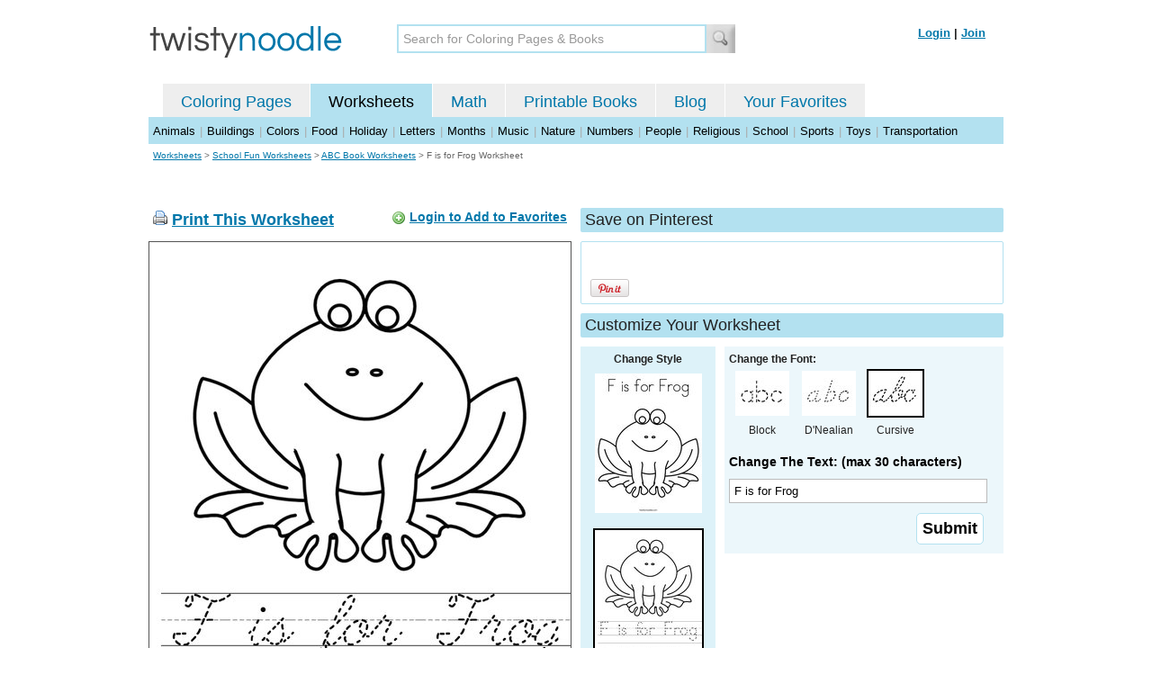

--- FILE ---
content_type: text/html; charset=utf-8
request_url: https://twistynoodle.com/f-is-for-frog-11-worksheet/cursive_outline/
body_size: 4384
content:
<!DOCTYPE html PUBLIC "-//W3C//DTD XHTML 1.0 Strict//EN" "https://www.w3.org/TR/xhtml1/DTD/xhtml1-strict.dtd">
<html xmlns="https://www.w3.org/1999/xhtml" xml:lang="en" lang="en">
<meta http-equiv="Content-Type" content="text/html; charset=UTF-8" />
<title>F is for Frog Worksheet - Cursive - Twisty Noodle</title>
<meta name='description' content='F is for Frog with cursive tracing font worksheet that you can customize and print for kids.' />
<meta name="viewport" content="width=1024" />


    
 <link rel="canonical" href="https://twistynoodle.com/f-is-for-frog-11-worksheet/" />
    


<link rel="shortcut icon" type="image/x-icon" href="https://s.twistynoodle.com/img/favicon.ico" />
<link rel="stylesheet" href="/media/css/blueprint/screen.css" type="text/css" media="screen, projection" />
<!--[if lt IE 8]>
<link rel="stylesheet" href="/media/css/blueprint/ie.css" type="text/css" media="screen, projection" />
<![endif]-->
<link rel="stylesheet" href="/media/css/main.css" type="text/css" media="screen, projection" />
<!--[if lt IE 8]>
<link rel="stylesheet" href="/media/css/ie_main.css" type="text/css" media="screen, projection" />
<![endif]-->

<link rel="stylesheet" href="/media/css/print.css" type="text/css" media="print" />
<script src="//ajax.googleapis.com/ajax/libs/jquery/1.8.2/jquery.min.js"></script>
<!-- Google tag (gtag.js) -->
<script async src="https://www.googletagmanager.com/gtag/js?id=G-HNMW7XM2F3"></script>
<script>
  window.dataLayer = window.dataLayer || [];
  function gtag(){dataLayer.push(arguments);}
  gtag('js', new Date());

  gtag('config', 'G-HNMW7XM2F3');
</script>
<script type="text/javascript" src="/media/c/js/b459587df25e.js"></script>
<script async src="https://pagead2.googlesyndication.com/pagead/js/adsbygoogle.js?client=ca-pub-2362531631404855" crossorigin="anonymous"></script>
<!-- BLOGHER ADS Begin header tag -->
<script type="text/javascript">
  var blogherads = blogherads || {};
  blogherads.adq = blogherads.adq || [];
</script>
<script type="text/javascript" async="async" data-cfasync="false" src="https://ads.blogherads.com/static/blogherads.js"></script>
<script type="text/javascript" async="async" data-cfasync="false" src="https://ads.blogherads.com/bh/41/412/412983/2151967/header.js"></script>
<!-- BLOGHER ADS End header tag -->

<script type="text/javascript" src="/media/c/js/09cfec82c1ed.js"></script>
<script type="text/javascript">
  function print_this()
  {
      window.print();
  }
  </script>
  <script type="application/ld+json">
		{
		  "@context": "https://schema.org/", 
		  "@graph":[
		  {"@type": "BreadcrumbList", 
		  "itemListElement": [{
		    "@type": "ListItem", 
		    "position": 1, 
		    "name": "Worksheets",
		    "item": "https://twistynoodle.com/worksheets/"  
		  },{
		    "@type": "ListItem", 
		    "position": 2, 
		    "name": "School Fun Worksheets",
		    "item": "https://twistynoodle.com/worksheets/school-fun/"  
		  },{
		    "@type": "ListItem", 
		    "position": 3, 
		    "name": "ABC Book Worksheets",
		    "item": "https://twistynoodle.com/worksheets/school-fun/abc-book/"  
		  }]
		},
		{
		  "@type": "CreativeWork",
		  "name": "F is for Frog Worksheet - Cursive",
		  "learningResourceType": [
		    "lesson plan",
		    "learning activity",
		    "printed",
		    "worksheet"
		    ],
		  "audience": {
		    "@type": "EducationalAudience",
		    "educationalRole": "teacher"
		  },
		  "educationalAlignment": {
		    "@type": "AlignmentObject",
		    "alignmentType": "educationalLevel",
		    "educationalFramework": "US Grade Levels",
		    "targetName": "Elementary School",
		    "targetUrl": "http://purl.org/ASN/scheme/ASNEducationLevel/ElementarySchool"
		     
		  },
		  "url": "https://twistynoodle.com/f-is-for-frog-11-worksheet/",
		  "image": {
		  		"@type": "ImageObject",
			  "author": "Twisty Noodle",
			  "requiresSubscription": false,
			  "isFamilyFriendly": true,
			  "thumbnailUrl": "https://s.twistynoodle.com/img/r/f-is-for-frog-2/f-is-for-frog-11/f-is-for-frog-11_worksheet_png_120x155_q85.jpg?ctok=20120221173332",
			  "contentUrl": "https://s.twistynoodle.com/img/r/f-is-for-frog-2/f-is-for-frog-11/f-is-for-frog-11_worksheet-cursive_png_468x609_q85.jpg?ctok=20120221173332",
			  "datePublished": "2012-02-21",
			  "description": "F is for Frog with cursive tracing font worksheet that you can customize and print for kids.",
			  "name": "F is for Frog Worksheet - Cursive"
			}
		}
		]
	}
	</script>

</head>
<body>
<div class="container">
<div class="span-24 logo-bar last">
  <div class="logo"><a href="/"><img src="https://s.twistynoodle.com/img/twisty_noodle_logo.png" alt="Home" /></a></div>
  <div class="search-box"><form action='/search/' id='search-form'><div><input type='text' name='q' id='search-input' maxlength='45' class='search-input searchinput-default' title='Search for Coloring Pages &amp; Books' /><input type="image" src="https://s.twistynoodle.com/img/search_new.jpg" class="search-button" value="Search" /></div></form></div>
  <div class="navbar-login">
    
  	<span><a href="/accounts/login/?next=/f-is-for-frog-11-worksheet/cursive_outline/" rel="nofollow">Login</a> | <a href="/accounts/register/" rel="nofollow">Join</a></span>
  	
  </div>
</div>
<div class="span-24 clear nav last">
		<ul class="nav-buttons">
      <li class="small-nav-spacer">&nbsp;</li>  
      <li class=""><a href="/">Coloring Pages</a></li>
      <li class="button-on"><a href="/worksheets/">Worksheets</a></li>
      <li class=""><a href="/math">Math</a></li>
      <li class=""><a href="/mini-books/">Printable Books</a></li>
      <li class=""><a href="/blog/">Blog</a></li>
      <li class=""><a href="/users/profile/" rel="nofollow">Your Favorites</a></li>
  </ul>
</div>

<div class="clear last navbar"><a href="/worksheets/animals/">Animals</a> | <a href="/worksheets/buildings/">Buildings</a> | <a href="/worksheets/colors/">Colors</a> | <a href="/worksheets/food/">Food</a> | <a href="/worksheets/holiday/">Holiday</a> | <a href="/worksheets/letters/">Letters</a> | <a href="/worksheets/months/">Months</a> | <a href="/worksheets/music/">Music</a> | <a href="/worksheets/nature/">Nature</a> | <a href="/worksheets/numbers/">Numbers</a> |  <a href="/worksheets/people/">People</a> | <a href="/worksheets/religious/">Religious</a> | <a href="/worksheets/school-fun/">School</a> | <a href="/worksheets/sports/">Sports</a> | <a href="/worksheets/toys/">Toys</a> | <a href="/worksheets/transportation/">Transportation</a></div>



<div class="span-24 breadcrumb quiet append-bottom last"><a href="/worksheets/">Worksheets</a> &gt; <h2 class="quiet"><a href="/worksheets/school-fun/">School Fun Worksheets</a></h2> &gt; <h2 class="quiet"><a href="/worksheets/school-fun/abc-book/">ABC Book Worksheets</a></h2> &gt; <h1 class="quiet">F is for Frog Worksheet</h1></div>
<div class="span-24 prepend-top append-bottom center last">
	<!-- BLOGHER ADS Begin 970x250 ad -->
	<div id="skm-ad-flexbanner"></div>
	<script type="text/javascript">
	  blogherads.adq.push(['flexbanner', 'skm-ad-flexbanner']);
	</script>
	<!-- BLOGHER ADS End 970x250 ad -->
</div>
<div class="span-24 last">
	<div class="span-12">
		<div class="clear last">
			<div class="art-header last" id="printbutton"><img src="https://s.twistynoodle.com/img/icons/printer.png" alt="print this" /> <a href="javascript:print_this()">Print This Worksheet</a>
				<div class="favorite-button" id="favorite-button"><img src="https://s.twistynoodle.com/img/icons/add.png" alt="Add to Favorites" /> <a href="/accounts/login/?next=/f-is-for-frog-11-worksheet/cursive_outline/" rel="nofollow">Login to Add to Favorites</a></div>
			</div>
			<div class="grid-image clear last"><a href="javascript:print_this()"><img src="https://s.twistynoodle.com/img/r/f-is-for-frog-2/f-is-for-frog-11/f-is-for-frog-11_worksheet-cursive_png_468x609_q85.jpg?ctok=20120221173332" alt="F is for Frog Worksheet" /></a></div>
			<div class="print-this append-bottom last"><img src="https://s.twistynoodle.com/img/icons/printer.png" alt="print this" /> <a href="javascript:print_this()">Print This Worksheet</a> (it'll print full page)</div>
		</div>
	</div>
	<div class="span-12 last">
		<div class="section-header clear last">Save on Pinterest</div>
		<div class="social-box last">
			<div class="social-box-container clearfix">
				<ul class="social-buttons">	
					<li><br /><br /><a href="https://pinterest.com/pin/create/button/?url=https://twistynoodle.com/f-is-for-frog-11-worksheet/cursive_outline/&media=https://s.twistynoodle.com/img/r/f-is-for-frog-2/f-is-for-frog-11/f-is-for-frog-11_worksheet_png_468x609_q85.jpg?ctok=20120221173332&description=F is for Frog Worksheet from TwistyNoodle.com" class="pin-it-button" always-show-count="true" count-layout="vertical" rel="nofollow"><img border="0" src="//assets.pinterest.com/images/PinExt.png" title="Pin It" /></a></li>
				</ul>
		</div>	
	</div>
	
	<div class="section-header last">Customize Your Worksheet</div>
	<div class="span-4 template-selector">
		<div class="template-selector-body"><strong>Change Style</strong>
			<a href="/f-is-for-frog-11-coloring-page/"><img alt="F is for Frog Coloring Page" class="template-thumb" src="https://s.twistynoodle.com/img/r/f-is-for-frog-2/f-is-for-frog-11/f-is-for-frog-11_coloring_page_png_120x155_q85.jpg?ctok=20120221173332" /></a>
			<img alt="F is for Frog Worksheet" class="template-thumb selected" src="https://s.twistynoodle.com/img/r/f-is-for-frog-2/f-is-for-frog-11/f-is-for-frog-11_worksheet_png_120x155_q85.jpg?ctok=20120221173332" />
		</div>
	</div>
	<div class="span-8 last">
		<div class="text-selector last">
			<div class="text-selector-body last">
				<form action="/worksheets/noodle-twister/" method="post" id="customizer"><input type='hidden' name='csrfmiddlewaretoken' value='5dwwoaWGHqUfFS2nqaHAsQW2LUNrgEOd' /><input type="hidden" value="f-is-for-frog-11" name="rend" />
					<div class="span-8 last"><strong>Change the Font:</strong></div>
					<ul class="font-chooser">
						<li><a href="/f-is-for-frog-11-worksheet/"><img alt="F is for Frog Worksheet" src="https://s.twistynoodle.com/img/block_outline_icon.jpg" /></a><br />Block</li>
						<li><a href="/f-is-for-frog-11-worksheet/dnealian_outline/"><img alt="D'Nealian Outline Font" id="dnealian_outline" src="https://s.twistynoodle.com/img/dn_outline_icon.jpg" /></a><br />D'Nealian</li>
						<li><a href="/f-is-for-frog-11-worksheet/cursive_outline/"><img alt="Cursive Outline Font" id="cursive_outline" class="selected" src="https://s.twistynoodle.com/img/cursive_outline_icon.jpg" /></a><br />Cursive</li>
					</ul>
							<label class="clear black-label" for="caption">Change The Text: (max 30 characters)</label>
		      		  		<input type="text" class="your-text" maxlength="30" id="caption" name="caption" value="F is for Frog" />
							<p class="test-selector-body-right"><input type="submit" value="Submit" /><input type="hidden" name="font" value="cursive_outline" /></p>
				</form>
			</div>
		</div>
		<div class="ad-728x90 prepend-top append-bottom last">
			<!-- BLOGHER ADS Begin 300x250 ad -->
				<div id="skm-ad-medrec-1"></div>
				<script type="text/javascript">
				  blogherads.adq.push(['medrec', 'skm-ad-medrec-1']);
				</script>
			<!-- BLOGHER ADS End 300x250 ad -->
		</div>
	</div>
	</div>
</div>

<div class="section-header span-24 last">
	<strong>Other Great Ideas For Text:</strong>
</div>
<div class="text-selector-body append-bottom span-24 last">
	 <div class="carousel-main">
		<a href="javascript:nothing()" class="slprev"><img src="https://s.twistynoodle.com/img/new_resultset_previous.png" alt="previous" /></a>
		<a href="javascript:nothing()" class="slnext"><img src="https://s.twistynoodle.com/img/new_resultset_next.png" alt="next" /></a>
		<div class="carousel">
			<ul>
			    
			    
			    
			    <li><a href="/happy-leap-year-worksheet/"><img src="https://s.twistynoodle.com/img/r/f-is-for-frog-2/happy-leap-year/happy-leap-year_worksheet_png_120x155_q85.jpg?ctok=20120221173332" alt="Happy Leap Year! Worksheet"/></a></li>
			    
			    <li><a href="/f-r-o-_-worksheet/"><img src="https://s.twistynoodle.com/img/r/f-is-for-frog-2/f-r-o-_/f-r-o-__worksheet_png_120x155_q85.jpg?ctok=20120221173332" alt="f r o _ Worksheet"/></a></li>
			    
			    <li><a href="/red-eyed-tree-frog-worksheet/"><img src="https://s.twistynoodle.com/img/r/f-is-for-frog-2/red-eyed-tree-frog/red-eyed-tree-frog_worksheet_png_120x155_q85.jpg?ctok=20120221173332" alt="red-eyed tree frog Worksheet"/></a></li>
			    
			 </ul>
		 </div>
		 <div class="clear"></div> 
	</div>
</div>

<div class="span-24 append-bottom last">
	
	<div class="section-header last">Similar Worksheets</div>
	<ul class="page-list">
	<li>
		<ul class="list-item append-bottom table-cell-left">
	       	 
            <li><a href="/c-is-for-cat-15-worksheet/"><img src="https://s.twistynoodle.com/img/r/c-is-for-cat/c-is-for-cat-15/c-is-for-cat-15_worksheet_png_144x187_q85.jpg?ctok=20200324155121" alt="C is for Cat Handwriting Sheet" /></a></li>
            <li class="list-item-text"><a href="/c-is-for-cat-15-worksheet/">C is for Cat Handwriting Sheet</a></li>
                     
		</ul>
	</li>
	<li>
		<ul class="list-item append-bottom table-cell">
	       	 
            <li><a href="/d-is-for-dots-on-a-dog-worksheet/"><img src="https://s.twistynoodle.com/img/r/d-is-for-dog/d-is-for-dots-on-a-dog/d-is-for-dots-on-a-dog_worksheet_png_144x187_q85.jpg?ctok=20120213113105" alt="D is for dots on a dog Handwriting Sheet" /></a></li>
            <li class="list-item-text"><a href="/d-is-for-dots-on-a-dog-worksheet/">D is for dots on a dog Handwriting Sheet</a></li>
                     
		</ul>
	</li>
	<li>
		<ul class="list-item append-bottom table-cell">
	       	 
            <li><a href="/e-is-for-elephant-14-worksheet/"><img src="https://s.twistynoodle.com/img/r/e-is-for-elephant/e-is-for-elephant-14/e-is-for-elephant-14_worksheet_png_144x187_q85.jpg?ctok=20120207094003" alt="E is for Elephant Handwriting Sheet" /></a></li>
            <li class="list-item-text"><a href="/e-is-for-elephant-14-worksheet/">E is for Elephant Handwriting Sheet</a></li>
                     
		</ul>
	</li>
	<li>
		<ul class="list-item append-bottom table-cell">
	       	 
            <li><a href="/f-is-for-friendly-frog-worksheet/"><img src="https://s.twistynoodle.com/img/r/letter-f-2/f-is-for-friendly-frog/f-is-for-friendly-frog_worksheet_png_144x187_q85.jpg?ctok=20200903130102" alt="F is for friendly frog Handwriting Sheet" /></a></li>
            <li class="list-item-text"><a href="/f-is-for-friendly-frog-worksheet/">F is for friendly frog Handwriting Sheet</a></li>
                     
		</ul>
	</li>
	<li>
		<ul class="list-item append-bottom table-cell">
	       	 
            <li><a href="/h-is-for-hat-6-worksheet/"><img src="https://s.twistynoodle.com/img/r/h-is-for-hat/h-is-for-hat-6/h-is-for-hat-6_worksheet_png_144x187_q85.jpg?ctok=20101115151110" alt="H is for Hat Handwriting Sheet" /></a></li>
            <li class="list-item-text"><a href="/h-is-for-hat-6-worksheet/">H is for Hat Handwriting Sheet</a></li>
                     
		</ul>
	</li>
	<li>
		<ul class="list-item append-bottom table-cell-right">
	       	 
            <li><a href="/i-is-for-ice-cream-12-worksheet/"><img src="https://s.twistynoodle.com/img/r/i-is-for-ice-cream/i-is-for-ice-cream-12/i-is-for-ice-cream-12_worksheet_png_144x187_q85.jpg?ctok=20120411153609" alt="I is for Ice Cream Handwriting Sheet" /></a></li>
            <li class="list-item-text"><a href="/i-is-for-ice-cream-12-worksheet/">I is for Ice Cream Handwriting Sheet</a></li>
                     
		</ul>
	</li>
</ul>
	
</div>


<hr />
<div class="span-24 last">
<div class="ad-728x90 append-bottom last">
  <!-- BLOGHER ADS Begin Second 728x90 ad -->
  <div id="skm-ad-banner-2"></div>
  <script type="text/javascript">
    blogherads.adq.push(['banner', 'skm-ad-banner-2']);
  </script>
  <!-- BLOGHER ADS End Second 728x90 ad -->
</div>
</div>

<hr />
<div class="span-10 append-bottom">&copy; 2010-23 Twisty Noodle, LLC. All rights reserved.</div>
<div class="span-4 center"><a href="https://www.sheknows.com/channels/parenting" rel="nofollow"><img src="https://s.twistynoodle.com/img/sheknows_family.jpg" alt="sheknows logo" /></a></div>
<div class="span-10 append-bottom align-right last"><a href="/about_us/">About Us</a> | <a href="/blog/">Blog</a> | <a href="/contact_us/">Contact Us</a> | <a href="/terms_of_service/">Terms of Service</a> | <a href="/privacy/">Privacy Statement</a><br /><br />Built with &#9829; in California, USA</div>
</div>
<div class="printer-page"><div class="holder"></div><img src="https://s.twistynoodle.com/img/r/f-is-for-frog-2/f-is-for-frog-11/f-is-for-frog-11_worksheet-cursive.png?ctok=20120221173332" alt="F is for Frog Worksheet" /></div>
<script type="text/javascript" src="https://assets.pinterest.com/js/pinit.js"></script>
</body>
</html>


--- FILE ---
content_type: text/html; charset=utf-8
request_url: https://www.google.com/recaptcha/api2/aframe
body_size: 267
content:
<!DOCTYPE HTML><html><head><meta http-equiv="content-type" content="text/html; charset=UTF-8"></head><body><script nonce="eVWdkr6RjxnCw4UcXO6QPA">/** Anti-fraud and anti-abuse applications only. See google.com/recaptcha */ try{var clients={'sodar':'https://pagead2.googlesyndication.com/pagead/sodar?'};window.addEventListener("message",function(a){try{if(a.source===window.parent){var b=JSON.parse(a.data);var c=clients[b['id']];if(c){var d=document.createElement('img');d.src=c+b['params']+'&rc='+(localStorage.getItem("rc::a")?sessionStorage.getItem("rc::b"):"");window.document.body.appendChild(d);sessionStorage.setItem("rc::e",parseInt(sessionStorage.getItem("rc::e")||0)+1);localStorage.setItem("rc::h",'1768686389413');}}}catch(b){}});window.parent.postMessage("_grecaptcha_ready", "*");}catch(b){}</script></body></html>